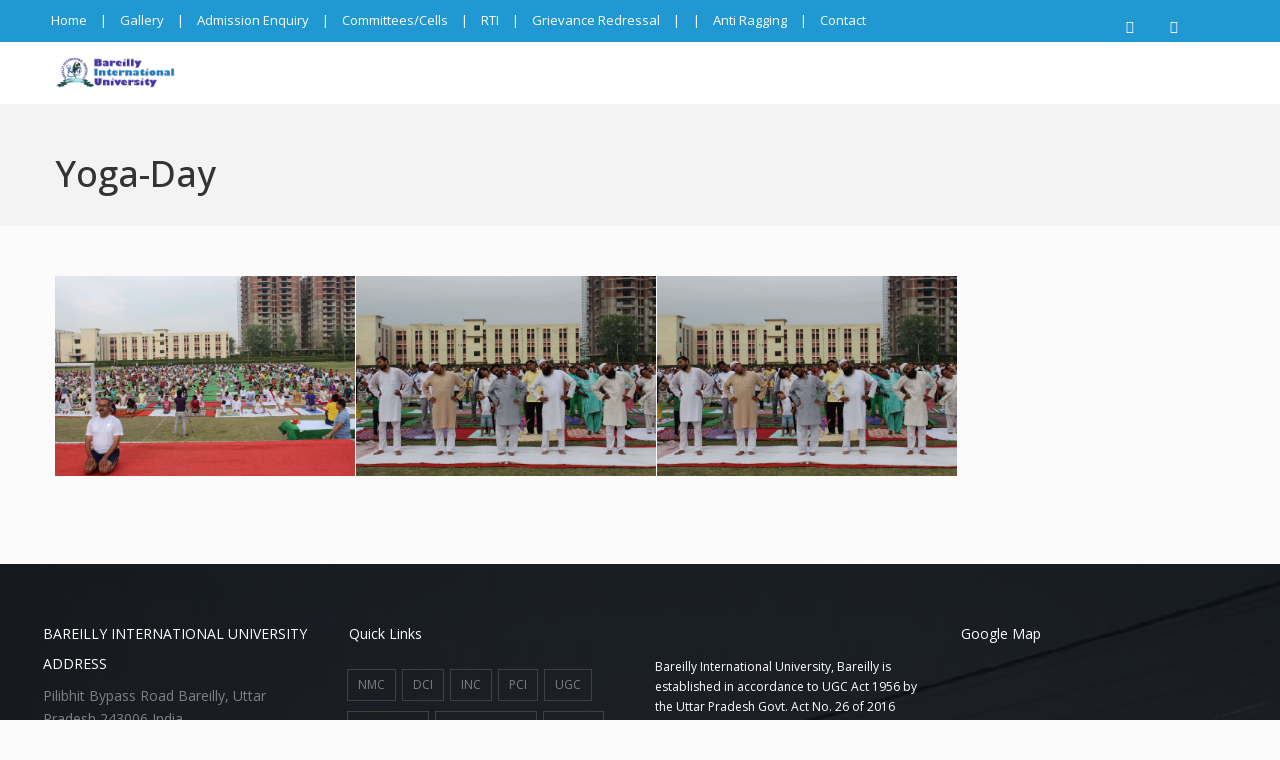

--- FILE ---
content_type: text/html; charset=UTF-8
request_url: https://page.biu.edu.in/yoga-day/
body_size: 13178
content:
<!DOCTYPE html>
<html class="no-js" lang="en-US">
<head>
	<meta charset="UTF-8"/>
	<meta http-equiv="X-UA-Compatible" content="IE=edge">
	<meta name="viewport" content="width=device-width, initial-scale=1">
	<title>Yoga-Day &#8211; Bareilly International University</title>
<meta name='robots' content='max-image-preview:large' />
<link rel='dns-prefetch' href='//fonts.googleapis.com' />
<link rel='preconnect' href='https://fonts.gstatic.com' crossorigin />
<link rel="alternate" type="application/rss+xml" title="Bareilly International University &raquo; Feed" href="https://page.biu.edu.in/feed/" />
<link rel="alternate" type="application/rss+xml" title="Bareilly International University &raquo; Comments Feed" href="https://page.biu.edu.in/comments/feed/" />
<link rel="alternate" title="oEmbed (JSON)" type="application/json+oembed" href="https://page.biu.edu.in/wp-json/oembed/1.0/embed?url=https%3A%2F%2Fpage.biu.edu.in%2Fyoga-day%2F" />
<link rel="alternate" title="oEmbed (XML)" type="text/xml+oembed" href="https://page.biu.edu.in/wp-json/oembed/1.0/embed?url=https%3A%2F%2Fpage.biu.edu.in%2Fyoga-day%2F&#038;format=xml" />
<style id='wp-img-auto-sizes-contain-inline-css' type='text/css'>
img:is([sizes=auto i],[sizes^="auto," i]){contain-intrinsic-size:3000px 1500px}
/*# sourceURL=wp-img-auto-sizes-contain-inline-css */
</style>
<link rel='stylesheet' id='layerslider-css' href='https://page.biu.edu.in/wp-content/plugins/LayerSlider/assets/static/layerslider/css/layerslider.css?ver=6.11.1' type='text/css' media='all' />
<link rel='stylesheet' id='ls-google-fonts-css' href='https://fonts.googleapis.com/css?family=Lato:100,300,regular,700,900%7COpen+Sans:300%7CIndie+Flower:regular%7COswald:300,regular,700&#038;subset=latin%2Clatin-ext' type='text/css' media='all' />
<style id='wp-emoji-styles-inline-css' type='text/css'>

	img.wp-smiley, img.emoji {
		display: inline !important;
		border: none !important;
		box-shadow: none !important;
		height: 1em !important;
		width: 1em !important;
		margin: 0 0.07em !important;
		vertical-align: -0.1em !important;
		background: none !important;
		padding: 0 !important;
	}
/*# sourceURL=wp-emoji-styles-inline-css */
</style>
<link rel='stylesheet' id='wp-block-library-css' href='https://page.biu.edu.in/wp-includes/css/dist/block-library/style.min.css?ver=6.9' type='text/css' media='all' />
<style id='classic-theme-styles-inline-css' type='text/css'>
/*! This file is auto-generated */
.wp-block-button__link{color:#fff;background-color:#32373c;border-radius:9999px;box-shadow:none;text-decoration:none;padding:calc(.667em + 2px) calc(1.333em + 2px);font-size:1.125em}.wp-block-file__button{background:#32373c;color:#fff;text-decoration:none}
/*# sourceURL=/wp-includes/css/classic-themes.min.css */
</style>
<style id='global-styles-inline-css' type='text/css'>
:root{--wp--preset--aspect-ratio--square: 1;--wp--preset--aspect-ratio--4-3: 4/3;--wp--preset--aspect-ratio--3-4: 3/4;--wp--preset--aspect-ratio--3-2: 3/2;--wp--preset--aspect-ratio--2-3: 2/3;--wp--preset--aspect-ratio--16-9: 16/9;--wp--preset--aspect-ratio--9-16: 9/16;--wp--preset--color--black: #000000;--wp--preset--color--cyan-bluish-gray: #abb8c3;--wp--preset--color--white: #ffffff;--wp--preset--color--pale-pink: #f78da7;--wp--preset--color--vivid-red: #cf2e2e;--wp--preset--color--luminous-vivid-orange: #ff6900;--wp--preset--color--luminous-vivid-amber: #fcb900;--wp--preset--color--light-green-cyan: #7bdcb5;--wp--preset--color--vivid-green-cyan: #00d084;--wp--preset--color--pale-cyan-blue: #8ed1fc;--wp--preset--color--vivid-cyan-blue: #0693e3;--wp--preset--color--vivid-purple: #9b51e0;--wp--preset--gradient--vivid-cyan-blue-to-vivid-purple: linear-gradient(135deg,rgb(6,147,227) 0%,rgb(155,81,224) 100%);--wp--preset--gradient--light-green-cyan-to-vivid-green-cyan: linear-gradient(135deg,rgb(122,220,180) 0%,rgb(0,208,130) 100%);--wp--preset--gradient--luminous-vivid-amber-to-luminous-vivid-orange: linear-gradient(135deg,rgb(252,185,0) 0%,rgb(255,105,0) 100%);--wp--preset--gradient--luminous-vivid-orange-to-vivid-red: linear-gradient(135deg,rgb(255,105,0) 0%,rgb(207,46,46) 100%);--wp--preset--gradient--very-light-gray-to-cyan-bluish-gray: linear-gradient(135deg,rgb(238,238,238) 0%,rgb(169,184,195) 100%);--wp--preset--gradient--cool-to-warm-spectrum: linear-gradient(135deg,rgb(74,234,220) 0%,rgb(151,120,209) 20%,rgb(207,42,186) 40%,rgb(238,44,130) 60%,rgb(251,105,98) 80%,rgb(254,248,76) 100%);--wp--preset--gradient--blush-light-purple: linear-gradient(135deg,rgb(255,206,236) 0%,rgb(152,150,240) 100%);--wp--preset--gradient--blush-bordeaux: linear-gradient(135deg,rgb(254,205,165) 0%,rgb(254,45,45) 50%,rgb(107,0,62) 100%);--wp--preset--gradient--luminous-dusk: linear-gradient(135deg,rgb(255,203,112) 0%,rgb(199,81,192) 50%,rgb(65,88,208) 100%);--wp--preset--gradient--pale-ocean: linear-gradient(135deg,rgb(255,245,203) 0%,rgb(182,227,212) 50%,rgb(51,167,181) 100%);--wp--preset--gradient--electric-grass: linear-gradient(135deg,rgb(202,248,128) 0%,rgb(113,206,126) 100%);--wp--preset--gradient--midnight: linear-gradient(135deg,rgb(2,3,129) 0%,rgb(40,116,252) 100%);--wp--preset--font-size--small: 13px;--wp--preset--font-size--medium: 20px;--wp--preset--font-size--large: 36px;--wp--preset--font-size--x-large: 42px;--wp--preset--spacing--20: 0.44rem;--wp--preset--spacing--30: 0.67rem;--wp--preset--spacing--40: 1rem;--wp--preset--spacing--50: 1.5rem;--wp--preset--spacing--60: 2.25rem;--wp--preset--spacing--70: 3.38rem;--wp--preset--spacing--80: 5.06rem;--wp--preset--shadow--natural: 6px 6px 9px rgba(0, 0, 0, 0.2);--wp--preset--shadow--deep: 12px 12px 50px rgba(0, 0, 0, 0.4);--wp--preset--shadow--sharp: 6px 6px 0px rgba(0, 0, 0, 0.2);--wp--preset--shadow--outlined: 6px 6px 0px -3px rgb(255, 255, 255), 6px 6px rgb(0, 0, 0);--wp--preset--shadow--crisp: 6px 6px 0px rgb(0, 0, 0);}:where(.is-layout-flex){gap: 0.5em;}:where(.is-layout-grid){gap: 0.5em;}body .is-layout-flex{display: flex;}.is-layout-flex{flex-wrap: wrap;align-items: center;}.is-layout-flex > :is(*, div){margin: 0;}body .is-layout-grid{display: grid;}.is-layout-grid > :is(*, div){margin: 0;}:where(.wp-block-columns.is-layout-flex){gap: 2em;}:where(.wp-block-columns.is-layout-grid){gap: 2em;}:where(.wp-block-post-template.is-layout-flex){gap: 1.25em;}:where(.wp-block-post-template.is-layout-grid){gap: 1.25em;}.has-black-color{color: var(--wp--preset--color--black) !important;}.has-cyan-bluish-gray-color{color: var(--wp--preset--color--cyan-bluish-gray) !important;}.has-white-color{color: var(--wp--preset--color--white) !important;}.has-pale-pink-color{color: var(--wp--preset--color--pale-pink) !important;}.has-vivid-red-color{color: var(--wp--preset--color--vivid-red) !important;}.has-luminous-vivid-orange-color{color: var(--wp--preset--color--luminous-vivid-orange) !important;}.has-luminous-vivid-amber-color{color: var(--wp--preset--color--luminous-vivid-amber) !important;}.has-light-green-cyan-color{color: var(--wp--preset--color--light-green-cyan) !important;}.has-vivid-green-cyan-color{color: var(--wp--preset--color--vivid-green-cyan) !important;}.has-pale-cyan-blue-color{color: var(--wp--preset--color--pale-cyan-blue) !important;}.has-vivid-cyan-blue-color{color: var(--wp--preset--color--vivid-cyan-blue) !important;}.has-vivid-purple-color{color: var(--wp--preset--color--vivid-purple) !important;}.has-black-background-color{background-color: var(--wp--preset--color--black) !important;}.has-cyan-bluish-gray-background-color{background-color: var(--wp--preset--color--cyan-bluish-gray) !important;}.has-white-background-color{background-color: var(--wp--preset--color--white) !important;}.has-pale-pink-background-color{background-color: var(--wp--preset--color--pale-pink) !important;}.has-vivid-red-background-color{background-color: var(--wp--preset--color--vivid-red) !important;}.has-luminous-vivid-orange-background-color{background-color: var(--wp--preset--color--luminous-vivid-orange) !important;}.has-luminous-vivid-amber-background-color{background-color: var(--wp--preset--color--luminous-vivid-amber) !important;}.has-light-green-cyan-background-color{background-color: var(--wp--preset--color--light-green-cyan) !important;}.has-vivid-green-cyan-background-color{background-color: var(--wp--preset--color--vivid-green-cyan) !important;}.has-pale-cyan-blue-background-color{background-color: var(--wp--preset--color--pale-cyan-blue) !important;}.has-vivid-cyan-blue-background-color{background-color: var(--wp--preset--color--vivid-cyan-blue) !important;}.has-vivid-purple-background-color{background-color: var(--wp--preset--color--vivid-purple) !important;}.has-black-border-color{border-color: var(--wp--preset--color--black) !important;}.has-cyan-bluish-gray-border-color{border-color: var(--wp--preset--color--cyan-bluish-gray) !important;}.has-white-border-color{border-color: var(--wp--preset--color--white) !important;}.has-pale-pink-border-color{border-color: var(--wp--preset--color--pale-pink) !important;}.has-vivid-red-border-color{border-color: var(--wp--preset--color--vivid-red) !important;}.has-luminous-vivid-orange-border-color{border-color: var(--wp--preset--color--luminous-vivid-orange) !important;}.has-luminous-vivid-amber-border-color{border-color: var(--wp--preset--color--luminous-vivid-amber) !important;}.has-light-green-cyan-border-color{border-color: var(--wp--preset--color--light-green-cyan) !important;}.has-vivid-green-cyan-border-color{border-color: var(--wp--preset--color--vivid-green-cyan) !important;}.has-pale-cyan-blue-border-color{border-color: var(--wp--preset--color--pale-cyan-blue) !important;}.has-vivid-cyan-blue-border-color{border-color: var(--wp--preset--color--vivid-cyan-blue) !important;}.has-vivid-purple-border-color{border-color: var(--wp--preset--color--vivid-purple) !important;}.has-vivid-cyan-blue-to-vivid-purple-gradient-background{background: var(--wp--preset--gradient--vivid-cyan-blue-to-vivid-purple) !important;}.has-light-green-cyan-to-vivid-green-cyan-gradient-background{background: var(--wp--preset--gradient--light-green-cyan-to-vivid-green-cyan) !important;}.has-luminous-vivid-amber-to-luminous-vivid-orange-gradient-background{background: var(--wp--preset--gradient--luminous-vivid-amber-to-luminous-vivid-orange) !important;}.has-luminous-vivid-orange-to-vivid-red-gradient-background{background: var(--wp--preset--gradient--luminous-vivid-orange-to-vivid-red) !important;}.has-very-light-gray-to-cyan-bluish-gray-gradient-background{background: var(--wp--preset--gradient--very-light-gray-to-cyan-bluish-gray) !important;}.has-cool-to-warm-spectrum-gradient-background{background: var(--wp--preset--gradient--cool-to-warm-spectrum) !important;}.has-blush-light-purple-gradient-background{background: var(--wp--preset--gradient--blush-light-purple) !important;}.has-blush-bordeaux-gradient-background{background: var(--wp--preset--gradient--blush-bordeaux) !important;}.has-luminous-dusk-gradient-background{background: var(--wp--preset--gradient--luminous-dusk) !important;}.has-pale-ocean-gradient-background{background: var(--wp--preset--gradient--pale-ocean) !important;}.has-electric-grass-gradient-background{background: var(--wp--preset--gradient--electric-grass) !important;}.has-midnight-gradient-background{background: var(--wp--preset--gradient--midnight) !important;}.has-small-font-size{font-size: var(--wp--preset--font-size--small) !important;}.has-medium-font-size{font-size: var(--wp--preset--font-size--medium) !important;}.has-large-font-size{font-size: var(--wp--preset--font-size--large) !important;}.has-x-large-font-size{font-size: var(--wp--preset--font-size--x-large) !important;}
:where(.wp-block-post-template.is-layout-flex){gap: 1.25em;}:where(.wp-block-post-template.is-layout-grid){gap: 1.25em;}
:where(.wp-block-term-template.is-layout-flex){gap: 1.25em;}:where(.wp-block-term-template.is-layout-grid){gap: 1.25em;}
:where(.wp-block-columns.is-layout-flex){gap: 2em;}:where(.wp-block-columns.is-layout-grid){gap: 2em;}
:root :where(.wp-block-pullquote){font-size: 1.5em;line-height: 1.6;}
/*# sourceURL=global-styles-inline-css */
</style>
<link rel='stylesheet' id='inf-font-awesome-css' href='https://page.biu.edu.in/wp-content/plugins/blog-designer-pack/assets/css/font-awesome.min.css?ver=4.0.7' type='text/css' media='all' />
<link rel='stylesheet' id='owl-carousel-css' href='https://page.biu.edu.in/wp-content/plugins/blog-designer-pack/assets/css/owl.carousel.min.css?ver=4.0.7' type='text/css' media='all' />
<link rel='stylesheet' id='bdpp-public-style-css' href='https://page.biu.edu.in/wp-content/plugins/blog-designer-pack/assets/css/bdpp-public.min.css?ver=4.0.7' type='text/css' media='all' />
<link rel='stylesheet' id='school-time-theme-icons-css' href='https://page.biu.edu.in/wp-content/themes/school-time/assets/css/theme-icons.css?ver=6.9' type='text/css' media='all' />
<link rel='stylesheet' id='js_composer_front-css' href='https://page.biu.edu.in/wp-content/plugins/js_composer/assets/css/js_composer.min.css?ver=6.2.0' type='text/css' media='all' />
<link rel='stylesheet' id='font-awesome-css' href='https://page.biu.edu.in/wp-content/plugins/elementor/assets/lib/font-awesome/css/font-awesome.min.css?ver=4.7.0' type='text/css' media='all' />
<link rel='stylesheet' id='school-time-plugin-style-css' href='https://page.biu.edu.in/wp-content/plugins/school-time-plugin/public/css/style.css?ver=6.9' type='text/css' media='all' />
<link rel='stylesheet' id='groundwork-grid-css' href='https://page.biu.edu.in/wp-content/themes/school-time/assets/css/groundwork-responsive.css?ver=6.9' type='text/css' media='all' />
<link rel='stylesheet' id='school-time-style-css' href='https://page.biu.edu.in/wp-content/themes/school-time/style.css?ver=6.9' type='text/css' media='all' />
<style id='school-time-style-inline-css' type='text/css'>
.header-mobile {display: none;}@media screen and (max-width:767px) {.header-left {padding-left: 0;}.wh-header, .wh-top-bar {display: none;}.header-mobile {display: block;}}
/*# sourceURL=school-time-style-inline-css */
</style>
<link rel="preload" as="style" href="https://fonts.googleapis.com/css?family=Lato%7CRaleway:100,200,300,400,500,600,700,800,900,100italic,200italic,300italic,400italic,500italic,600italic,700italic,800italic,900italic&#038;subset=latin&#038;display=swap&#038;ver=1692877680" /><link rel="stylesheet" href="https://fonts.googleapis.com/css?family=Lato%7CRaleway:100,200,300,400,500,600,700,800,900,100italic,200italic,300italic,400italic,500italic,600italic,700italic,800italic,900italic&#038;subset=latin&#038;display=swap&#038;ver=1692877680" media="print" onload="this.media='all'"><noscript><link rel="stylesheet" href="https://fonts.googleapis.com/css?family=Lato%7CRaleway:100,200,300,400,500,600,700,800,900,100italic,200italic,300italic,400italic,500italic,600italic,700italic,800italic,900italic&#038;subset=latin&#038;display=swap&#038;ver=1692877680" /></noscript><link rel='stylesheet' id='school_time_options_style-css' href='//page.biu.edu.in/wp-content/uploads/school_time_options_style.css?ver=6.9' type='text/css' media='all' />
<style id='school_time_options_style-inline-css' type='text/css'>
.st-slider-button {
    background-color: #f35849 !important;
    color: #fff !important;
}
.st-slider-button:hover {
  background-color: #f35849 !important;
  color: #fff !important;
}
.st-slider-alt-button {
  background-color: #fff !important;
  color: #f35849 !important;
}
.st-slider-alt-button:hover {
  background-color: #f35849 !important;
  color: #fff !important;
}				
.sf-menu.wh-menu-main a:hover, .respmenu li a:hover, .cbp-respmenu-more:hover {
    color: #ffffff;
    background-color: #f32c4f;
    border-radius: 22px;
}
.sf-menu.wh-menu-main ul li:hover, .sf-menu.wh-menu-main ul ul li:hover {
    background-color: #ffffff;
    color: black;
}
.sf-menu.wh-menu-main ul li a {
    color: black;
}
.sf-menu.wh-menu-main ul li, .sf-menu.wh-menu-main .sub-menu {
    background-color: #ffffff;
}
/*# sourceURL=school_time_options_style-inline-css */
</style>
<script type="text/javascript" src="https://page.biu.edu.in/wp-includes/js/jquery/jquery.min.js?ver=3.7.1" id="jquery-core-js"></script>
<script type="text/javascript" id="jquery-migrate-js-extra">
/* <![CDATA[ */
var wheels = {"siteName":"Bareilly International University","data":{"useScrollToTop":true,"useStickyMenu":true,"scrollToTopText":"","isAdminBarShowing":false,"initialWaypointScrollCompensation":"60","preloaderSpinner":0,"preloaderBgColor":"#304ffe"}};
//# sourceURL=jquery-migrate-js-extra
/* ]]> */
</script>
<script type="text/javascript" src="https://page.biu.edu.in/wp-includes/js/jquery/jquery-migrate.min.js?ver=3.4.1" id="jquery-migrate-js"></script>
<script type="text/javascript" id="layerslider-utils-js-extra">
/* <![CDATA[ */
var LS_Meta = {"v":"6.11.1","fixGSAP":"1"};
//# sourceURL=layerslider-utils-js-extra
/* ]]> */
</script>
<script type="text/javascript" src="https://page.biu.edu.in/wp-content/plugins/LayerSlider/assets/static/layerslider/js/layerslider.utils.js?ver=6.11.1" id="layerslider-utils-js"></script>
<script type="text/javascript" src="https://page.biu.edu.in/wp-content/plugins/LayerSlider/assets/static/layerslider/js/layerslider.kreaturamedia.jquery.js?ver=6.11.1" id="layerslider-js"></script>
<script type="text/javascript" src="https://page.biu.edu.in/wp-content/plugins/LayerSlider/assets/static/layerslider/js/layerslider.transitions.js?ver=6.11.1" id="layerslider-transitions-js"></script>
<script type="text/javascript" src="https://page.biu.edu.in/wp-content/themes/school-time/assets/js/vendor/modernizr-2.7.0.min.js" id="modernizr-js"></script>
<meta name="generator" content="Powered by LayerSlider 6.11.1 - Multi-Purpose, Responsive, Parallax, Mobile-Friendly Slider Plugin for WordPress." />
<!-- LayerSlider updates and docs at: https://layerslider.kreaturamedia.com -->
<link rel="https://api.w.org/" href="https://page.biu.edu.in/wp-json/" /><link rel="alternate" title="JSON" type="application/json" href="https://page.biu.edu.in/wp-json/wp/v2/pages/1891" /><link rel="EditURI" type="application/rsd+xml" title="RSD" href="https://page.biu.edu.in/xmlrpc.php?rsd" />
<meta name="generator" content="WordPress 6.9" />
<link rel="canonical" href="https://page.biu.edu.in/yoga-day/" />
<link rel='shortlink' href='https://page.biu.edu.in/?p=1891' />
<meta name="generator" content="Redux 4.5.9" /><meta name="generator" content="Elementor 3.34.0; features: e_font_icon_svg, additional_custom_breakpoints; settings: css_print_method-external, google_font-enabled, font_display-swap">
<style type="text/css">.recentcomments a{display:inline !important;padding:0 !important;margin:0 !important;}</style>			<style>
				.e-con.e-parent:nth-of-type(n+4):not(.e-lazyloaded):not(.e-no-lazyload),
				.e-con.e-parent:nth-of-type(n+4):not(.e-lazyloaded):not(.e-no-lazyload) * {
					background-image: none !important;
				}
				@media screen and (max-height: 1024px) {
					.e-con.e-parent:nth-of-type(n+3):not(.e-lazyloaded):not(.e-no-lazyload),
					.e-con.e-parent:nth-of-type(n+3):not(.e-lazyloaded):not(.e-no-lazyload) * {
						background-image: none !important;
					}
				}
				@media screen and (max-height: 640px) {
					.e-con.e-parent:nth-of-type(n+2):not(.e-lazyloaded):not(.e-no-lazyload),
					.e-con.e-parent:nth-of-type(n+2):not(.e-lazyloaded):not(.e-no-lazyload) * {
						background-image: none !important;
					}
				}
			</style>
			<meta name="generator" content="Powered by WPBakery Page Builder - drag and drop page builder for WordPress."/>
<link rel="icon" href="https://page.biu.edu.in/wp-content/uploads/2021/04/logo-small.png" sizes="32x32" />
<link rel="icon" href="https://page.biu.edu.in/wp-content/uploads/2021/04/logo-small.png" sizes="192x192" />
<link rel="apple-touch-icon" href="https://page.biu.edu.in/wp-content/uploads/2021/04/logo-small.png" />
<meta name="msapplication-TileImage" content="https://page.biu.edu.in/wp-content/uploads/2021/04/logo-small.png" />
<noscript><style> .wpb_animate_when_almost_visible { opacity: 1; }</style></noscript>	
  <!-- Meta Tags -->
  <meta name="viewport" content="width=device-width,initial-scale=1.0" />
  <meta http-equiv="content-type" content="text/html; charset=UTF-8" />
  <meta name="Bareilly International University invites application for admission Undergraduate
  Postgraduate, Phd. of Medical Education & Others Programmes, Contact: 9105500101, Address: Bareilly (U.P.)"
    content="Bareilly International University Bareilly (U.P.) | BIU Bareilly | BIU" />
  <meta
    name="Bareilly International University, admission open for mbbs, bsc nursing, bds, mds, md ms, bba, b.com, bpt, phd , B Sc.(Optometry),B Sc. (Medical Lab Technology), D Pharma, B Pharma, B.A. Journalism, B.A. Mass Communication, BIU Bareilly, BIU"
    content="M.A. Journalism, M.A. Mass Communication, M.A. Psychology, M.A. Sociology, M.A. English, M.A. Hindi,B.Sc (Computer Science), B.Com (Hons), BBA (Finance & Taxation), Master in Public Health, Masters Hospital Administration, M.Com, ANM, GMN, NPCC, " />
  <meta name="BIU" content="Bareilly International University" />
  <!-- Page Title -->
  <title>Bareilly Internation University Bareilly (U.P.)</title>
 
  <!-- Favicon and Touch Icons -->
  <link rel="stylesheet" href="https://page.biu.edu.in/wp-content/themes/school-time/assets/theme/images/header/fevicon/favicon.ico" type="text/css" media="all" />
  <link rel="stylesheet" href="https://page.biu.edu.in/wp-content/themes/school-time/assets/theme/images/header/fevicon/android-chrome-192x192.png" type="text/css" media="all" />
  <link rel="stylesheet" href="https://page.biu.edu.in/wp-content/themes/school-time/assets/theme/images/header/fevicon/apple-touch-icon.png" type="text/css" media="all" />
  <!-- Stylesheet -->
  <link rel="stylesheet" href="https://page.biu.edu.in/wp-content/themes/school-time/assets/theme/css/bootstrap.min.css" type="text/css" media="all" />
  <link rel="stylesheet" href="https://page.biu.edu.in/wp-content/themes/school-time/assets/theme/css/jquery-ui.min.css" type="text/css" media="all" />
  <link rel="stylesheet" href="https://page.biu.edu.in/wp-content/themes/school-time/assets/theme/css/animate.css" type="text/css" media="all" />
  <link rel="stylesheet" href="https://page.biu.edu.in/wp-content/themes/school-time/assets/theme/css/css-plugin-collections.css" type="text/css" media="all" />
  <!-- CSS | menuzord megamenu skins -->
  <link rel="stylesheet" href="https://page.biu.edu.in/wp-content/themes/school-time/assets/theme/css/menuzord-skins/menuzord-rounded-boxed.css" type="text/css" media="all" />
  <!-- CSS | Main style file -->
  <link rel="stylesheet" href="https://page.biu.edu.in/wp-content/themes/school-time/assets/theme/css/style-main.css" type="text/css" media="all" />
  <!-- CSS | Style css. This is the file where you can place your own custom css code. Just uncomment it and use it. -->
  <!-- <link href="css/style.css" rel="stylesheet" type="text/css"> -->
  <!-- CSS | Preloader Styles -->
  <link rel="stylesheet" href="https://page.biu.edu.in/wp-content/themes/school-time/assets/theme/css/preloader.css" type="text/css" media="all" />
  <!-- CSS | Custom Margin Padding Collection -->
  <link rel="stylesheet" href="https://page.biu.edu.in/wp-content/themes/school-time/assets/theme/css/custom-bootstrap-margin-padding.css" type="text/css" media="all" />
  <!-- CSS | Responsive media queries -->
  <link rel="stylesheet" href="https://page.biu.edu.in/wp-content/themes/school-time/assets/theme/css/responsive.css" type="text/css" media="all" />
  <!-- CSS | Style css. This is the file where you can place your own custom css code. Just uncomment it and use it. -->
  <!-- <link href="css/style.css" rel="stylesheet" type="text/css"> -->
  <!-- CSS | Theme Color -->
  <link rel="stylesheet" href="https://page.biu.edu.in/wp-content/themes/school-time/assets/theme/css/colors/theme-skin-color-set-1.css" type="text/css" media="all" />

  <!-- external javascripts -->
  <link rel="stylesheet" href="https://page.biu.edu.in/wp-content/themes/school-time/assets/theme/js/jquery-2.2.4.min.js" type="text/css" media="all" />
  <link rel="stylesheet" href="https://page.biu.edu.in/wp-content/themes/school-time/assets/theme/js/jquery-ui.min.js" type="text/css" media="all" />
  <link rel="stylesheet" href="https://page.biu.edu.in/wp-content/themes/school-time/assets/theme/js/bootstrap.min.js" type="text/css" media="all" />
  <!-- JS | jquery plugin collection for this theme -->
  <link rel="stylesheet" href="https://page.biu.edu.in/wp-content/themes/school-time/assets/theme/js/jquery-plugin-collection.js" type="text/css" media="all" />

</head>
	 <!-- Header -->
    <header id="header" class="header">
      <div style="background: #2098d1 !important;">
        <div class="container" style="padding:0">
          <div class="row">
            <div class="col-md-9">
              <div class="widget no-border m-0">
                <ul class="list-inline font-13 sm-text-center">

                                    
                                    <li>
                                        <a class="text-white" href="https://biu.edu.in/">Home</a>
                                    </li>    <li class="text-white">|</li>
					               <li>
                                        <a class="text-white" href="https://page.biu.edu.in/gallery">Gallery</a>
                                    </li>
                                    <li class="text-white">|</li>
                                    
                                    <li>
                                        <a class="text-white"  href="http://enquiry.biuerp.com">Admission
                                            Enquiry</a>
                                    </li>
                                    <li class="text-white">|</li>
                                    
                                    <li>
                                        <a class="text-white" href="https://biu.edu.in/committees-cells.php">Committees/Cells</a>
                                    </li> <li class="text-white">|</li>
                                    <li>
                                        <a class="text-white" target="_blank" href="https://biu.edu.in/notice/RTI.pdf">RTI</a>
                                    </li> <li class="text-white">|</li>
                                    <li>
                                        <a class="text-white" href="https://page.biu.edu.in/grievance-redressal-form/">Grievance Redressal</a>
                                    </li> <li class="text-white">|</li>
                                    
                                    <li class="text-white">|</li>
                                    <li>
                                        <a class="text-white" href="https://biu.edu.in/notice/antiragging-information.pdf">Anti Ragging</a>
                                    </li> 
                                    <li class="text-white">|</li>
                                    <li>
                                        <a class="text-white" href="https://biu.edu.in/contact.php">Contact</a>
                                    </li> 

                                </ul>
              </div>
            </div>
            <div class="col-md-3">
              <div class="widget m-0 pull-right sm-pull-none sm-text-center">
                <ul class="list-inline pull-right">
                  <li class="mb-0 pb-0">
                    <div class="top-dropdown-outer pt-5 pb-10">
                     <!-- <a class="top-cart-link has-dropdown text-white text-hover-theme-colored"><i
                          class="fa fa-bell font-13"></i> (0)</a>-->
                      <!--<ul class="dropdown">
                        <li>
                          <!-- dropdown cart -->
                          <!-- <div class="dropdown-cart">
                            <table class="table cart-table-list table-responsive">
                              <tbody>
                                <tr>
                                  <td><a href="#"><img alt="" src="{% static 'images/products/sm1.jpg' %}"></a></td>
                                  <td><a href="#"> Product Title</a></td>
                                  <td>X3</td>
                                  <td>$ 100.00</td>
                                  <td><a class="close" href="#"><i class="fa fa-close font-13"></i></a></td>
                                </tr>
                                <tr>
                                  <td><a href="#"><img alt="" src="{% static 'images/products/sm1.jpg' %}"></a></td>
                                  <td><a href="#"> Product Title</a></td>
                                  <td>X2</td>
                                  <td>$ 70.00</td>
                                  <td><a class="close" href="#"><i class="fa fa-close font-13"></i></a></td>
                                </tr>
                              </tbody>
                            </table>
                            <div class="total-cart text-right">
                              <table class="table table-responsive">
                                <tbody>
                                  <tr>
                                    <td>Cart Subtotal</td>
                                    <td>$170.00</td>
                                  </tr>
                                  <tr>
                                    <td>Shipping and Handling</td>
                                    <td>$20.00</td>
                                  </tr>
                                  <tr>
                                    <td>Order Total</td>
                                    <td>$190.00</td>
                                  </tr>
                                </tbody>
                              </table>
                            </div>
                            <div class="cart-btn text-right">
                              <a class="btn btn-theme-colored btn-xs" href="shop-cart.html"> View cart</a>
                              <a class="btn btn-dark btn-xs" href="shop-checkout.html"> Checkout</a>
                            </div>
                          </div>
                          
                        </li>
                      </ul>-->
                    </div>
                  </li>
                  <li class="mb-0 pb-0">
                    <!--<div class="top-dropdown-outer pt-5 pb-10">
                      <a class="top-search-box has-dropdown text-white text-hover-theme-colored"><i
                          class="fa fa-search font-13"></i> &nbsp;</a>
                      <ul class="dropdown">
                        <li>
                          <div class="search-form-wrapper">
                            <form method="get" class="mt-10">
                              <input type="text" onfocus="if(this.value =='Enter your search') { this.value = ''; }"
                                onblur="if(this.value == '') { this.value ='Enter your search'; }"
                                value="Enter your search" id="searchinput" name="s" class="">
                              <label><input type="submit" name="submit" value=""></label>
                            </form>
                          </div>
                        </li>
                      </ul>
                    </div>-->
                  </li>
                </ul>
              </div>
              <div class="widget no-border m-0 mr-15 pull-right flip sm-pull-none sm-text-center">
                <ul class="styled-icons icon-circled icon-sm pull-right flip sm-pull-none sm-text-center mt-sm-15">
                  <li><a href="https://www.facebook.com/biubly/"><i class="fa fa-facebook text-white"></i></a></li>
                  <li><a href="https://twitter.com/biubareilly"><i class="fa fa-twitter text-white"></i></a></li>
                  
                </ul>
              </div>
            </div>
          </div>
        </div>
      </div>
	
<body class="wp-singular page-template page-template-template-fullwidth page-template-template-fullwidth-php page page-id-1891 wp-custom-logo wp-theme-school-time header-top page-title-enabled wpb-js-composer js-comp-ver-6.2.0 vc_responsive elementor-default elementor-kit-5872">
		<div class="header-mobile header-mobile-default">
		<div id="wh-mobile-menu" class="respmenu-wrap">
	<div class="respmenu-header">
					<a href="https://page.biu.edu.in/" class="respmenu-header-logo-link">
				<img src="http://page.biu.edu.in/wp-content/uploads/2021/09/logobiu.png" class="respmenu-header-logo" alt="Logo">
			</a>
				<div class="respmenu-open">
							<hr>
				<hr>
				<hr>
					</div>
	</div>
	</div>
	</div>
	
<header style="background-color: #ffffff;" class="cbp-row wh-header top">

	<div class="wh-main-menu-bar-wrapper wh-sticky-header-enabled">
		<div class="cbp-container">
							<div class="wh-logo-wrap one sixth wh-padding">
						<div class="wh-logo align-left">
		<a href="https://page.biu.edu.in/">
			<img width="120" src="https://page.biu.edu.in/wp-content/uploads/2021/09/logobiu.png" alt="Logo">
		</a>
	</div>
				</div>
							<div class="logo-sticky wh-padding">
		<a href="https://page.biu.edu.in/">
			<img width="120" src="http://page.biu.edu.in/wp-content/uploads/2021/09/logobiu.png"
			     alt="Logo">
		</a>
	</div>
			<div class="wh-main-menu five sixths wh-padding">
				<div id="cbp-menu-main">
	</div>
			</div>
		</div>
	</div>
</header>

	<div class="cbp-row wh-page-title-bar">
					<div class="cbp-container">
				<div class="one whole wh-padding wh-page-title-wrapper">
					<h1 class="page-title">Yoga-Day</h1>
																										</div>
					</div>
	</div>
	<div class="cbp-row wh-content">
	<div class="cbp-container">
		<div class="entry-content one whole wh-padding">
				<div class="vc_row wpb_row vc_row-fluid"><div class="wpb_column vc_column_container vc_col-sm-12"><div class="vc_column-inner"><div class="wpb_wrapper"><div class="wpb_gallery wpb_content_element vc_clearfix" ><div class="wpb_wrapper"><div class="wpb_gallery_slides wpb_image_grid" data-interval="3"><ul class="wpb_image_grid_ul"><li class="isotope-item"><a class="prettyphoto" href="https://page.biu.edu.in/wp-content/uploads/2017/11/IMG_3740-scaled.jpg" data-rel="prettyPhoto[rel-1891-2657516114]"><img fetchpriority="high" decoding="async" width="300" height="200" src="https://page.biu.edu.in/wp-content/uploads/2017/11/IMG_3740-scaled.jpg" class="attachment-medium" alt="" /></a></li><li class="isotope-item"><a class="prettyphoto" href="https://page.biu.edu.in/wp-content/uploads/2017/11/IMG_3618-1-scaled.jpg" data-rel="prettyPhoto[rel-1891-2657516114]"><img decoding="async" width="300" height="200" src="https://page.biu.edu.in/wp-content/uploads/2017/11/IMG_3618-1-scaled.jpg" class="attachment-medium" alt="" /></a></li><li class="isotope-item"><a class="prettyphoto" href="https://page.biu.edu.in/wp-content/uploads/2017/11/IMG_3618-scaled.jpg" data-rel="prettyPhoto[rel-1891-2657516114]"><img decoding="async" width="300" height="200" src="https://page.biu.edu.in/wp-content/uploads/2017/11/IMG_3618-scaled.jpg" class="attachment-medium" alt="" /></a></li><li class="isotope-item"><a class="prettyphoto" href="https://page.biu.edu.in/wp-content/uploads/2017/11/IMG_3942-scaled.jpg" data-rel="prettyPhoto[rel-1891-2657516114]"><img loading="lazy" decoding="async" width="300" height="200" src="https://page.biu.edu.in/wp-content/uploads/2017/11/IMG_3942-scaled.jpg" class="attachment-medium" alt="" /></a></li><li class="isotope-item"><a class="prettyphoto" href="https://page.biu.edu.in/wp-content/uploads/2017/11/IMG_3931-scaled.jpg" data-rel="prettyPhoto[rel-1891-2657516114]"><img loading="lazy" decoding="async" width="300" height="200" src="https://page.biu.edu.in/wp-content/uploads/2017/11/IMG_3931-scaled.jpg" class="attachment-medium" alt="" /></a></li><li class="isotope-item"><a class="prettyphoto" href="https://page.biu.edu.in/wp-content/uploads/2017/11/IMG_3879-scaled.jpg" data-rel="prettyPhoto[rel-1891-2657516114]"><img loading="lazy" decoding="async" width="300" height="200" src="https://page.biu.edu.in/wp-content/uploads/2017/11/IMG_3879-scaled.jpg" class="attachment-medium" alt="" /></a></li><li class="isotope-item"><a class="prettyphoto" href="https://page.biu.edu.in/wp-content/uploads/2017/11/IMG_3853-scaled.jpg" data-rel="prettyPhoto[rel-1891-2657516114]"><img loading="lazy" decoding="async" width="300" height="200" src="https://page.biu.edu.in/wp-content/uploads/2017/11/IMG_3853-scaled.jpg" class="attachment-medium" alt="" /></a></li><li class="isotope-item"><a class="prettyphoto" href="https://page.biu.edu.in/wp-content/uploads/2017/11/IMG_3813-scaled.jpg" data-rel="prettyPhoto[rel-1891-2657516114]"><img loading="lazy" decoding="async" width="300" height="200" src="https://page.biu.edu.in/wp-content/uploads/2017/11/IMG_3813-scaled.jpg" class="attachment-medium" alt="" /></a></li></ul></div></div></div></div></div></div></div>
		

		</div>
	</div>
</div>
<!-- START FOOTER -->
<footer id="footer" class="footer divider layer-overlay overlay-dark-8" style="background-image: url('http://page.biu.edu.in/wp-content/uploads/2021/04/g6.jpg');">
            <div class="container pt-60 pb-0 text-white">
                <div class="row">
                    <div class="col-sm-6 col-md-3">
                        <div class="widget dark">
                          
                           
                  
                        <div>
                            
                            <div>
                                <div class="each-widget">
                                    <h5 class="text-white" style="margin-top:0px">BAREILLY INTERNATIONAL UNIVERSITY</h5>
                                    <h5 class="text-white">ADDRESS</h5>
                                    <p><i class="pe-7s-map"></i> <a href="#">Pilibhit Bypass Road
                                        Bareilly, Uttar Pradesh 243006 India</a></p>
                                </div>
                            </div>
                            <div>
                                <div class="each-widget">
                                    <h5 class="text-white">CALL US</h5>
                                    <p class="text-white"> <i class="pe-7s-phone  mb-10"></i> <a href="#">0581-2526153, 9105500404</a></p>
                                </div>
                            </div>
                            <div>
                                <div class="each-widget">
                                    <h5 class="text-white">EMAIL</h5>
                                    <p><i class="pe-7s-mail"></i> <a href="mailto:info@biu.edu.in">info@biu.edu.in</a></p>
                                </div>
                            </div>
                            <div class="col-md-12">
                        <ul class="list-inline styled-icons icon-hover-theme-colored icon-gray icon-circled">
                            <li><a href="https://www.facebook.com/biubly/"><i class="fa fa-facebook"></i></a></li>
                            <li><a href="https://twitter.com/biubareilly"><i class="fa fa-twitter"></i></a></li>
                            
                        </ul>
                    </div>
                        
                    
                </div>
                        </div>
                    </div>
                    <div class="col-sm-6 col-md-3">
                        <div class="widget dark">
                            <h5 class="widget-title line-bottom-theme-colored-2">Quick Links</h5>
                            <div class="tags">
                                <a href="https://www.nmc.org.in/">NMC</a>
                                <a href="https://dciindia.gov.in/">DCI</a>
                                <a href="https://www.indiannursingcouncil.org/">INC</a>
                                <a href="https://dgpm.nic.in/">PCI</a>
                                <a href="https://www.ugc.ac.in/">UGC</a>
                                <a href="https://digilocker.gov.in/">DigiLocker</a>
                                <a href="http://student.biuerp.com/studentpanel/student/stulogin">How To Apply</a>
                                <a href="career">Career</a>
                              
                                <a href="https://www.rmcbareilly.com/wp-content/uploads/2021/10/Brochure-BIU_compressed.pdf">Brochure</a>
                                <a href="https://page.biu.edu.in/">Image Gallery</a>
                               
                                <a href="contact.php">Contact Us</a>
                                <a href="https://biu.edu.in/notice.php">Examination Form</a>
                                <a href="http://student.biuerp.com/studentpanel/student/stulogin">Enrollment Form</a>
                                <a href="http://student.biuerp.com/studentpanel/student/stulogin">Registration</a>
                                <a href="https://biu.edu.in/notice.php">Online Entrance Exam</a>
                            </div>
                        </div>
                    </div>
                    <div class="col-sm-6 col-md-3">
                        <div class="widget dark"><img alt="" src="http://page.biu.edu.in/wp-content/uploads/2021/04/logo-small.png" loading="lazy">
                            <p class="font-12 mt-10 mb-10">Bareilly International University, Bareilly is established in
                                accordance to
                                UGC Act 1956 by the Uttar Pradesh Govt. Act No. 26 of 2016 dated 16th Sept 2016. The
                                University has
                                commenced academic activities from session 2016-17 with various courses.</p>
                            <a class="btn btn-default btn-transparent btn-xs btn-flat mt-5" href="history">Read more</a>
                        </div>
                    </div>
                    <div class="col-sm-6 col-md-3">
                        <div class="widget dark">
                            <h5 class="widget-title line-bottom-theme-colored-2">Google Map</h5>
                            <div class="latest-posts">
                                <!-- Google Map HTML Codes -->
                                <iframe width="230" height="275" src="https://www.google.com/maps/embed?pb=!1m18!1m12!1m3!1d3510.2872956936326!2d79.45726832276604!3d28.38038938269887!2m3!1f0!2f0!3f0!3m2!1i1024!2i768!4f13.1!3m3!1m2!1s0x39a007eaa171012f%3A0x535e385f86dbef22!2sBareilly%20international%20University%20new%20building!5e0!3m2!1sen!2sin!4v1611917264382!5m2!1sen!2sin" frameborder="0" style="border:0;border-radius: 6px;" allowfullscreen="" loading="lazy"></iframe>
                            </div>
                        </div>
                    </div>
                </div>
                
                
            </div>
            <div class="container-fluid bg-theme-colored p-10">
                <div class="row text-center">
                    <div class="col-md-12">
                        <p class="text-white font-11 m-0">Copyright ©2023-2024 Bareilly International University |
                            All
                            Rights
                            Reserved</p>
                    </div>
                </div>
            </div>
        </footer>
    <!-- End Footer -->
    <a class="scrollToTop" href="#"><i class="fa fa-angle-up"></i></a>

<script src="https://page.biu.edu.in/wp-content/themes/school-time/assets/theme/js/custom.js"> </script> 
<script type="speculationrules">
{"prefetch":[{"source":"document","where":{"and":[{"href_matches":"/*"},{"not":{"href_matches":["/wp-*.php","/wp-admin/*","/wp-content/uploads/*","/wp-content/*","/wp-content/plugins/*","/wp-content/themes/school-time/*","/*\\?(.+)"]}},{"not":{"selector_matches":"a[rel~=\"nofollow\"]"}},{"not":{"selector_matches":".no-prefetch, .no-prefetch a"}}]},"eagerness":"conservative"}]}
</script>
			<script>
				const lazyloadRunObserver = () => {
					const lazyloadBackgrounds = document.querySelectorAll( `.e-con.e-parent:not(.e-lazyloaded)` );
					const lazyloadBackgroundObserver = new IntersectionObserver( ( entries ) => {
						entries.forEach( ( entry ) => {
							if ( entry.isIntersecting ) {
								let lazyloadBackground = entry.target;
								if( lazyloadBackground ) {
									lazyloadBackground.classList.add( 'e-lazyloaded' );
								}
								lazyloadBackgroundObserver.unobserve( entry.target );
							}
						});
					}, { rootMargin: '200px 0px 200px 0px' } );
					lazyloadBackgrounds.forEach( ( lazyloadBackground ) => {
						lazyloadBackgroundObserver.observe( lazyloadBackground );
					} );
				};
				const events = [
					'DOMContentLoaded',
					'elementor/lazyload/observe',
				];
				events.forEach( ( event ) => {
					document.addEventListener( event, lazyloadRunObserver );
				} );
			</script>
			<link rel='stylesheet' id='isotope-css-css' href='https://page.biu.edu.in/wp-content/plugins/js_composer/assets/css/lib/isotope.min.css?ver=6.2.0' type='text/css' media='all' />
<link rel='stylesheet' id='prettyphoto-css' href='https://page.biu.edu.in/wp-content/plugins/js_composer/assets/lib/prettyphoto/css/prettyPhoto.min.css?ver=6.2.0' type='text/css' media='all' />
<script type="text/javascript" src="https://page.biu.edu.in/wp-content/plugins/sg-cachepress/assets/js/lazysizes.min.js?ver=7.7.5" id="siteground-optimizer-lazy-sizes-js-js"></script>
<script type="text/javascript" src="https://page.biu.edu.in/wp-content/themes/school-time/assets/js/plugins/fitvids.js" id="fitvids-js"></script>
<script type="text/javascript" src="https://page.biu.edu.in/wp-content/themes/school-time/assets/js/plugins/superfish.js" id="superfish-js"></script>
<script type="text/javascript" src="https://page.biu.edu.in/wp-content/themes/school-time/assets/js/plugins/hoverintent.js" id="hoverintent-js"></script>
<script type="text/javascript" src="https://page.biu.edu.in/wp-content/themes/school-time/assets/js/plugins/scrollup.js" id="scrollup-js"></script>
<script type="text/javascript" src="https://page.biu.edu.in/wp-content/themes/school-time/assets/js/plugins/jquery.sticky.js" id="jquery-sticky-js"></script>
<script type="text/javascript" src="https://page.biu.edu.in/wp-content/themes/school-time/assets/js/plugins/natural-width-height.js" id="natural-width-height-js"></script>
<script type="text/javascript" src="https://page.biu.edu.in/wp-content/themes/school-time/assets/js/wheels-main.min.js" id="school-time-scripts-js"></script>
<script type="text/javascript" src="https://page.biu.edu.in/wp-content/plugins/js_composer/assets/js/dist/js_composer_front.min.js?ver=6.2.0" id="wpb_composer_front_js-js"></script>
<script type="text/javascript" src="https://page.biu.edu.in/wp-content/plugins/js_composer/assets/lib/bower/imagesloaded/imagesloaded.pkgd.min.js?ver=6.2.0" id="vc_grid-js-imagesloaded-js"></script>
<script type="text/javascript" src="https://page.biu.edu.in/wp-content/plugins/js_composer/assets/lib/bower/isotope/dist/isotope.pkgd.min.js?ver=6.2.0" id="isotope-js"></script>
<script type="text/javascript" src="https://page.biu.edu.in/wp-content/plugins/js_composer/assets/lib/prettyphoto/js/jquery.prettyPhoto.min.js?ver=6.2.0" id="prettyphoto-js"></script>
<script id="wp-emoji-settings" type="application/json">
{"baseUrl":"https://s.w.org/images/core/emoji/17.0.2/72x72/","ext":".png","svgUrl":"https://s.w.org/images/core/emoji/17.0.2/svg/","svgExt":".svg","source":{"concatemoji":"https://page.biu.edu.in/wp-includes/js/wp-emoji-release.min.js?ver=6.9"}}
</script>
<script type="module">
/* <![CDATA[ */
/*! This file is auto-generated */
const a=JSON.parse(document.getElementById("wp-emoji-settings").textContent),o=(window._wpemojiSettings=a,"wpEmojiSettingsSupports"),s=["flag","emoji"];function i(e){try{var t={supportTests:e,timestamp:(new Date).valueOf()};sessionStorage.setItem(o,JSON.stringify(t))}catch(e){}}function c(e,t,n){e.clearRect(0,0,e.canvas.width,e.canvas.height),e.fillText(t,0,0);t=new Uint32Array(e.getImageData(0,0,e.canvas.width,e.canvas.height).data);e.clearRect(0,0,e.canvas.width,e.canvas.height),e.fillText(n,0,0);const a=new Uint32Array(e.getImageData(0,0,e.canvas.width,e.canvas.height).data);return t.every((e,t)=>e===a[t])}function p(e,t){e.clearRect(0,0,e.canvas.width,e.canvas.height),e.fillText(t,0,0);var n=e.getImageData(16,16,1,1);for(let e=0;e<n.data.length;e++)if(0!==n.data[e])return!1;return!0}function u(e,t,n,a){switch(t){case"flag":return n(e,"\ud83c\udff3\ufe0f\u200d\u26a7\ufe0f","\ud83c\udff3\ufe0f\u200b\u26a7\ufe0f")?!1:!n(e,"\ud83c\udde8\ud83c\uddf6","\ud83c\udde8\u200b\ud83c\uddf6")&&!n(e,"\ud83c\udff4\udb40\udc67\udb40\udc62\udb40\udc65\udb40\udc6e\udb40\udc67\udb40\udc7f","\ud83c\udff4\u200b\udb40\udc67\u200b\udb40\udc62\u200b\udb40\udc65\u200b\udb40\udc6e\u200b\udb40\udc67\u200b\udb40\udc7f");case"emoji":return!a(e,"\ud83e\u1fac8")}return!1}function f(e,t,n,a){let r;const o=(r="undefined"!=typeof WorkerGlobalScope&&self instanceof WorkerGlobalScope?new OffscreenCanvas(300,150):document.createElement("canvas")).getContext("2d",{willReadFrequently:!0}),s=(o.textBaseline="top",o.font="600 32px Arial",{});return e.forEach(e=>{s[e]=t(o,e,n,a)}),s}function r(e){var t=document.createElement("script");t.src=e,t.defer=!0,document.head.appendChild(t)}a.supports={everything:!0,everythingExceptFlag:!0},new Promise(t=>{let n=function(){try{var e=JSON.parse(sessionStorage.getItem(o));if("object"==typeof e&&"number"==typeof e.timestamp&&(new Date).valueOf()<e.timestamp+604800&&"object"==typeof e.supportTests)return e.supportTests}catch(e){}return null}();if(!n){if("undefined"!=typeof Worker&&"undefined"!=typeof OffscreenCanvas&&"undefined"!=typeof URL&&URL.createObjectURL&&"undefined"!=typeof Blob)try{var e="postMessage("+f.toString()+"("+[JSON.stringify(s),u.toString(),c.toString(),p.toString()].join(",")+"));",a=new Blob([e],{type:"text/javascript"});const r=new Worker(URL.createObjectURL(a),{name:"wpTestEmojiSupports"});return void(r.onmessage=e=>{i(n=e.data),r.terminate(),t(n)})}catch(e){}i(n=f(s,u,c,p))}t(n)}).then(e=>{for(const n in e)a.supports[n]=e[n],a.supports.everything=a.supports.everything&&a.supports[n],"flag"!==n&&(a.supports.everythingExceptFlag=a.supports.everythingExceptFlag&&a.supports[n]);var t;a.supports.everythingExceptFlag=a.supports.everythingExceptFlag&&!a.supports.flag,a.supports.everything||((t=a.source||{}).concatemoji?r(t.concatemoji):t.wpemoji&&t.twemoji&&(r(t.twemoji),r(t.wpemoji)))});
//# sourceURL=https://page.biu.edu.in/wp-includes/js/wp-emoji-loader.min.js
/* ]]> */
</script>
